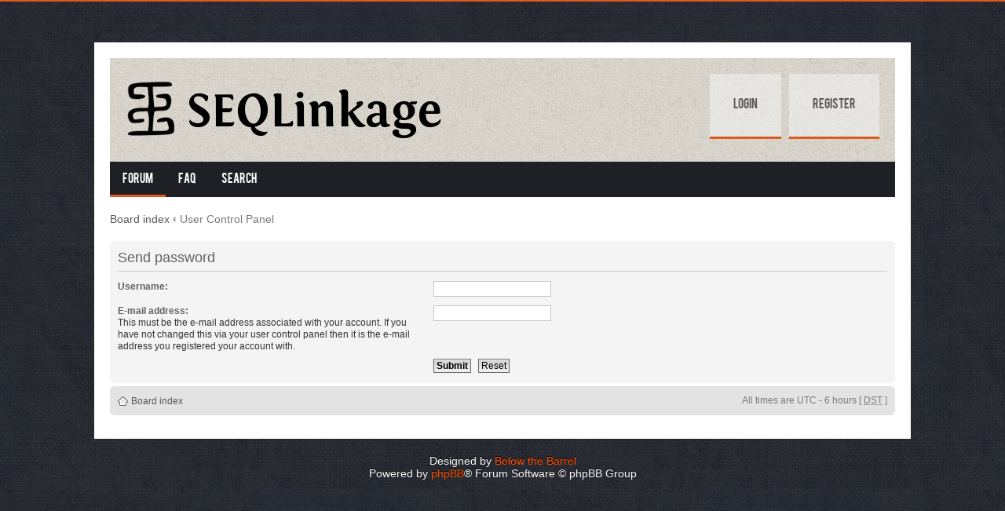

--- FILE ---
content_type: text/html; charset=UTF-8
request_url: http://bioinformatics.org/seqlink/forum/ucp.php?mode=sendpassword&sid=39324f68186e0cfb11011dec7e32f039
body_size: 7429
content:
<!DOCTYPE html PUBLIC "-//W3C//DTD XHTML 1.0 Strict//EN" "http://www.w3.org/TR/xhtml1/DTD/xhtml1-strict.dtd">
<html xmlns="http://www.w3.org/1999/xhtml" dir="ltr" lang="en-gb" xml:lang="en-gb">
<head>

<meta http-equiv="content-type" content="text/html; charset=UTF-8" />
<meta http-equiv="content-style-type" content="text/css" />
<meta http-equiv="content-language" content="en-gb" />
<meta http-equiv="imagetoolbar" content="no" />
<meta name="resource-type" content="document" />
<meta name="distribution" content="global" />
<meta name="keywords" content="" />
<meta name="description" content="" />

<title>SEQLinkage User Forum &bull; User Control Panel &bull; Send password</title>

<link rel="alternate" type="application/atom+xml" title="Feed - SEQLinkage User Forum" href="http://bioinformatics.org/seqlink/forum/feed.php" /><link rel="alternate" type="application/atom+xml" title="Feed - New Topics" href="http://bioinformatics.org/seqlink/forum/feed.php?mode=topics" />

<!--
	phpBB style name: Alpha
	Based on style:   prosilver (this is the default phpBB3 style) & Lucid Lime style by Eric Seguin
	Original author:  Tom Beddard ( http://www.subBlue.com/ )
	Modified by:	  Lacey Sutton
-->

<script type="text/javascript">
// <![CDATA[
	var jump_page = 'Enter the page number you wish to go to:';
	var on_page = '';
	var per_page = '';
	var base_url = '';
	var style_cookie = 'phpBBstyle';
	var style_cookie_settings = '; path=/; domain=.bioinformatics.org';
	var onload_functions = new Array();
	var onunload_functions = new Array();

	

	/**
	* Find a member
	*/
	function find_username(url)
	{
		popup(url, 760, 570, '_usersearch');
		return false;
	}

	/**
	* New function for handling multiple calls to window.onload and window.unload by pentapenguin
	*/
	window.onload = function()
	{
		for (var i = 0; i < onload_functions.length; i++)
		{
			eval(onload_functions[i]);
		}
	};

	window.onunload = function()
	{
		for (var i = 0; i < onunload_functions.length; i++)
		{
			eval(onunload_functions[i]);
		}
	};

// ]]>
</script>
<script type="text/javascript" src="./styles/prosilver/template/styleswitcher.js"></script>
<script type="text/javascript" src="./styles/prosilver/template/forum_fn.js"></script>

<script type="text/javascript" src="./styles/Alpha/template/jquery.min.js"></script>

<script type="text/javascript">
// <![CDATA[
	$(document).ready(function() {
		$('.navigation li:has(> ul)').addClass('parent');
	});
// ]]>   
</script>

<link href="./styles/Alpha/theme/print.css" rel="stylesheet" type="text/css" media="print" title="printonly" />
<link href="./style.php?id=2&amp;lang=en&amp;sid=303899df18d8609bd950b3edefa9c964" rel="stylesheet" type="text/css" media="screen, projection" />

<link href="./styles/Alpha/theme/normal.css" rel="stylesheet" type="text/css" title="A" />
<link href="./styles/Alpha/theme/medium.css" rel="alternate stylesheet" type="text/css" title="A+" />
<link href="./styles/Alpha/theme/large.css" rel="alternate stylesheet" type="text/css" title="A++" />


<link rel="shortcut icon" href="http://www.bioinformatics.org/seqlink/forum/favicon.ico" />

</head>

<body id="phpbb" class="section-ucp ltr">

<div id="wrap">
	<a id="top" name="top" accesskey="t"></a>
    
    <div id="banner">
    
        <div class="fl">
            <a href="./index.php?sid=303899df18d8609bd950b3edefa9c964" title="Board index" id="logo"><img src="./styles/Alpha/imageset/logo.png" alt="" title="" /></a>
        </div>
        
        <div class="fr">
            <ul class="userlinks">
                
                    <li><a href="./ucp.php?mode=login&amp;sid=303899df18d8609bd950b3edefa9c964">Login</a></li>
                    
                        <li><a href="./ucp.php?mode=register&amp;sid=303899df18d8609bd950b3edefa9c964">Register</a></li>
                    
            </ul>
        </div>
        
        <div class="cb"></div>
    
    </div>
    
    <div class="navigation">
    	<ul>
        	<li class="active"><a href="./index.php?sid=303899df18d8609bd950b3edefa9c964">Forum</a></li>
            <li><a href="./faq.php?sid=303899df18d8609bd950b3edefa9c964">FAQ</a></li>
            
            	<li>
                	<a href="./search.php?sid=303899df18d8609bd950b3edefa9c964">Search</a>
                	
                </li>
            

            <!-- <li><a href="#">Custom menu item 1</a></li>
            <li>
            	<a href="#">Custom menu item 2</a>
                <ul>
                	<li><a href="#">drop item 1</a></li>
                    <li><a href="#">drop item 2</a></li>
                    <li><a href="#">a really long drop item 3</a></li>
                    <li><a href="#">drop item 4</a></li>
                </ul>
            </li> -->
            
        </ul>
        <div class="cb"></div>	
    </div>

	<a name="start_here"></a>
	<div id="page-body">
		
            <div class="breadcrumbs">
            	<a href="./index.php?sid=303899df18d8609bd950b3edefa9c964">Board index</a>
                
                    	<strong>&#8249;</strong> User Control Panel
                    
            </div>
		

<form action="./ucp.php?mode=sendpassword&amp;sid=303899df18d8609bd950b3edefa9c964" method="post" id="remind">

<div class="panel">
	<div class="inner"><span class="corners-top"><span></span></span>

	<div class="content">
		<h2>Send password</h2>

		<fieldset>
		<dl>
			<dt><label for="username">Username:</label></dt>
			<dd><input class="inputbox narrow" type="text" name="username" id="username" size="25" /></dd>
		</dl>
		<dl>
			<dt><label for="email">E-mail address:</label><br /><span>This must be the e-mail address associated with your account. If you have not changed this via your user control panel then it is the e-mail address you registered your account with.</span></dt>
			<dd><input class="inputbox narrow" type="text" name="email" id="email" size="25" maxlength="100" /></dd>
		</dl>
		<dl>
			<dt>&nbsp;</dt>
			<dd><input type="submit" name="submit" id="submit" class="button1" value="Submit" tabindex="2" />&nbsp; <input type="reset" value="Reset" name="reset" class="button2" /></dd>
		</dl>
		
		</fieldset>
	</div>

	<span class="corners-bottom"><span></span></span></div>
</div>
</form>

</div>

<div id="page-footer">

	<div class="navbar">
		<div class="inner"><span class="corners-top"><span></span></span>

		<ul class="linklist">
			<li class="icon-home"><a href="./index.php?sid=303899df18d8609bd950b3edefa9c964" accesskey="h">Board index</a></li>
				
			<li class="rightside">All times are UTC - 6 hours [ <abbr title="Daylight Saving Time">DST</abbr> ]</li>
		</ul>

		<span class="corners-bottom"><span></span></span></div>
	</div>

	<div class="copyright">
		
	</div>
</div>

</div>

<div class="alpha-copyright">
    <!-- Designed by Christian Bullock --><!-- Since you obtained this style for free, please leave the following credit line in place. (Please...) -->
	Designed by <a href="http://www.belowthebarrel.net">Below the Barrel</a>
    <br />Powered by <a href="https://www.phpbb.com/">phpBB</a>&reg; Forum Software &copy; phpBB Group
</div>

<div>
	<a id="bottom" name="bottom" accesskey="z"></a>
	
</div>

</body>
</html>